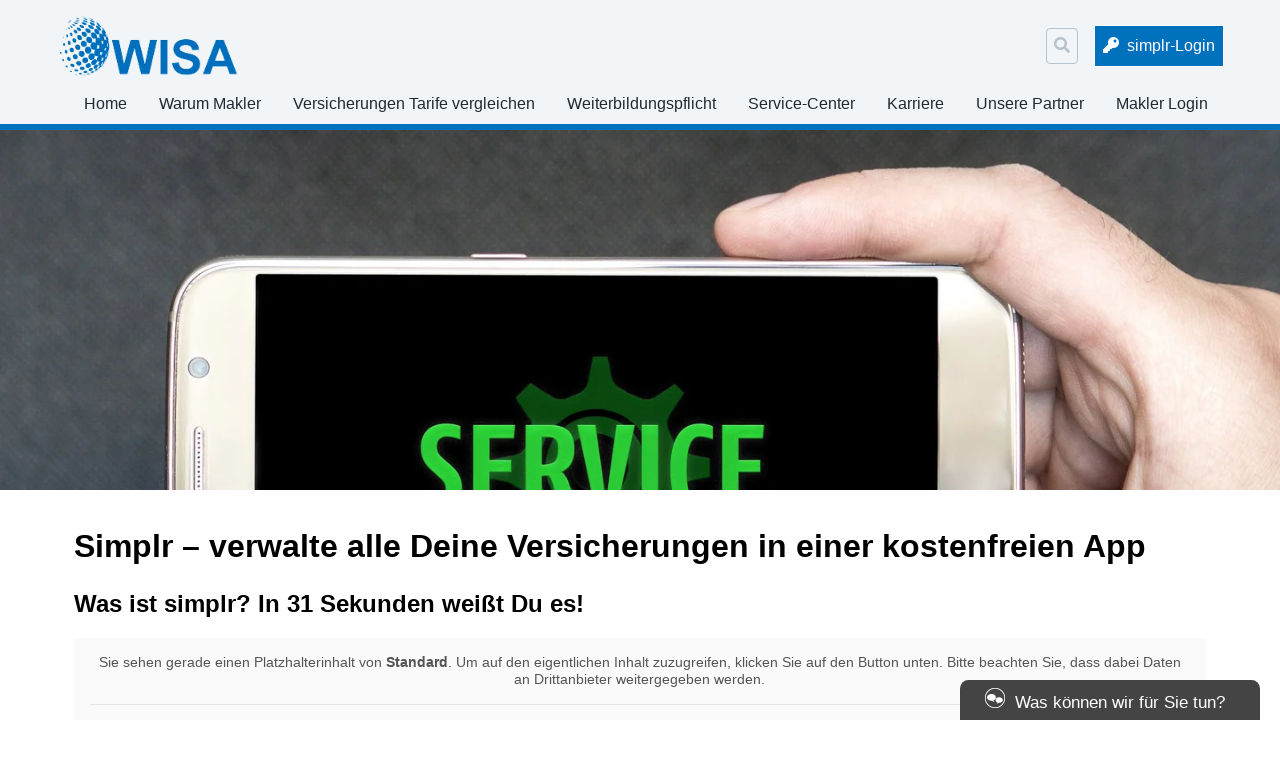

--- FILE ---
content_type: text/html; charset=UTF-8
request_url: https://www.wisadirekt.de/service-center/simplr-die-app/
body_size: 13290
content:
<!doctype html>
<html lang="de">
<head>
    <meta charset="UTF-8">
    <meta name="viewport" content="width=device-width, initial-scale=1.0">
    <meta http-equiv="X-UA-Compatible" content="ie=edge">

	<title>simplr &#8211; Die APP! &#8211; Wisadirekt UG &amp; Co. KG.</title>
<meta name='robots' content='max-image-preview:large' />
	<style>img:is([sizes="auto" i], [sizes^="auto," i]) { contain-intrinsic-size: 3000px 1500px }</style>
	<link rel='dns-prefetch' href='//www.wisadirekt.de' />
<link rel='dns-prefetch' href='//cdn.makleraccess.de' />
<link rel="alternate" type="application/rss+xml" title="Wisadirekt UG &amp; Co. KG. &raquo; Feed" href="https://www.wisadirekt.de/feed/" />
<link rel="alternate" type="application/rss+xml" title="Wisadirekt UG &amp; Co. KG. &raquo; Kommentar-Feed" href="https://www.wisadirekt.de/comments/feed/" />
<link rel='stylesheet' id='atomic-blocks-fontawesome-css' href='https://cdn.makleraccess.de/wp-content/plugins/atomic-blocks/dist/assets/fontawesome/css/all.min.v1604044148.css' type='text/css' media='all' />
<link rel='stylesheet' id='wp-block-library-css' href='https://cdn.makleraccess.de/wp-includes/css/dist/block-library/style.min.v6-8-3.css' type='text/css' media='all' />
<style id='classic-theme-styles-inline-css' type='text/css'>
/*! This file is auto-generated */
.wp-block-button__link{color:#fff;background-color:#32373c;border-radius:9999px;box-shadow:none;text-decoration:none;padding:calc(.667em + 2px) calc(1.333em + 2px);font-size:1.125em}.wp-block-file__button{background:#32373c;color:#fff;text-decoration:none}
</style>
<style id='safe-svg-svg-icon-style-inline-css' type='text/css'>
.safe-svg-cover{text-align:center}.safe-svg-cover .safe-svg-inside{display:inline-block;max-width:100%}.safe-svg-cover svg{height:100%;max-height:100%;max-width:100%;width:100%}

</style>
<link rel='stylesheet' id='atomic-blocks-style-css-css' href='https://cdn.makleraccess.de/wp-content/plugins/atomic-blocks/dist/blocks.style.build.v1604044148.css' type='text/css' media='all' />
<link rel='stylesheet' id='fontawesome-free-css' href='https://cdn.makleraccess.de/wp-content/plugins/getwid/vendors/fontawesome-free/css/all.min.v5-5-0.css' type='text/css' media='all' />
<link rel='stylesheet' id='slick-css' href='https://cdn.makleraccess.de/wp-content/plugins/mhp-blocks/libs/slick/slick.v1-8-1.css' type='text/css' media='all' />
<link rel='stylesheet' id='slick-theme-css' href='https://cdn.makleraccess.de/wp-content/plugins/mhp-blocks/libs/slick/slick-theme.v1-8-1.css' type='text/css' media='all' />
<link rel='stylesheet' id='mp-fancybox-css' href='https://cdn.makleraccess.de/wp-content/plugins/getwid/vendors/mp-fancybox/jquery.fancybox.min.v3-5-7-mp-1.css' type='text/css' media='all' />
<link rel='stylesheet' id='getwid-blocks-css' href='https://cdn.makleraccess.de/wp-content/plugins/getwid/assets/css/blocks.style.v2-1-1.css' type='text/css' media='all' />
<style id='global-styles-inline-css' type='text/css'>
:root{--wp--preset--aspect-ratio--square: 1;--wp--preset--aspect-ratio--4-3: 4/3;--wp--preset--aspect-ratio--3-4: 3/4;--wp--preset--aspect-ratio--3-2: 3/2;--wp--preset--aspect-ratio--2-3: 2/3;--wp--preset--aspect-ratio--16-9: 16/9;--wp--preset--aspect-ratio--9-16: 9/16;--wp--preset--color--black: #000000;--wp--preset--color--cyan-bluish-gray: #abb8c3;--wp--preset--color--white: #ffffff;--wp--preset--color--pale-pink: #f78da7;--wp--preset--color--vivid-red: #cf2e2e;--wp--preset--color--luminous-vivid-orange: #ff6900;--wp--preset--color--luminous-vivid-amber: #fcb900;--wp--preset--color--light-green-cyan: #7bdcb5;--wp--preset--color--vivid-green-cyan: #00d084;--wp--preset--color--pale-cyan-blue: #8ed1fc;--wp--preset--color--vivid-cyan-blue: #0693e3;--wp--preset--color--vivid-purple: #9b51e0;--wp--preset--gradient--vivid-cyan-blue-to-vivid-purple: linear-gradient(135deg,rgba(6,147,227,1) 0%,rgb(155,81,224) 100%);--wp--preset--gradient--light-green-cyan-to-vivid-green-cyan: linear-gradient(135deg,rgb(122,220,180) 0%,rgb(0,208,130) 100%);--wp--preset--gradient--luminous-vivid-amber-to-luminous-vivid-orange: linear-gradient(135deg,rgba(252,185,0,1) 0%,rgba(255,105,0,1) 100%);--wp--preset--gradient--luminous-vivid-orange-to-vivid-red: linear-gradient(135deg,rgba(255,105,0,1) 0%,rgb(207,46,46) 100%);--wp--preset--gradient--very-light-gray-to-cyan-bluish-gray: linear-gradient(135deg,rgb(238,238,238) 0%,rgb(169,184,195) 100%);--wp--preset--gradient--cool-to-warm-spectrum: linear-gradient(135deg,rgb(74,234,220) 0%,rgb(151,120,209) 20%,rgb(207,42,186) 40%,rgb(238,44,130) 60%,rgb(251,105,98) 80%,rgb(254,248,76) 100%);--wp--preset--gradient--blush-light-purple: linear-gradient(135deg,rgb(255,206,236) 0%,rgb(152,150,240) 100%);--wp--preset--gradient--blush-bordeaux: linear-gradient(135deg,rgb(254,205,165) 0%,rgb(254,45,45) 50%,rgb(107,0,62) 100%);--wp--preset--gradient--luminous-dusk: linear-gradient(135deg,rgb(255,203,112) 0%,rgb(199,81,192) 50%,rgb(65,88,208) 100%);--wp--preset--gradient--pale-ocean: linear-gradient(135deg,rgb(255,245,203) 0%,rgb(182,227,212) 50%,rgb(51,167,181) 100%);--wp--preset--gradient--electric-grass: linear-gradient(135deg,rgb(202,248,128) 0%,rgb(113,206,126) 100%);--wp--preset--gradient--midnight: linear-gradient(135deg,rgb(2,3,129) 0%,rgb(40,116,252) 100%);--wp--preset--font-size--small: 13px;--wp--preset--font-size--medium: 20px;--wp--preset--font-size--large: 36px;--wp--preset--font-size--x-large: 42px;--wp--preset--spacing--20: 0.44rem;--wp--preset--spacing--30: 0.67rem;--wp--preset--spacing--40: 1rem;--wp--preset--spacing--50: 1.5rem;--wp--preset--spacing--60: 2.25rem;--wp--preset--spacing--70: 3.38rem;--wp--preset--spacing--80: 5.06rem;--wp--preset--shadow--natural: 6px 6px 9px rgba(0, 0, 0, 0.2);--wp--preset--shadow--deep: 12px 12px 50px rgba(0, 0, 0, 0.4);--wp--preset--shadow--sharp: 6px 6px 0px rgba(0, 0, 0, 0.2);--wp--preset--shadow--outlined: 6px 6px 0px -3px rgba(255, 255, 255, 1), 6px 6px rgba(0, 0, 0, 1);--wp--preset--shadow--crisp: 6px 6px 0px rgba(0, 0, 0, 1);}:where(.is-layout-flex){gap: 0.5em;}:where(.is-layout-grid){gap: 0.5em;}body .is-layout-flex{display: flex;}.is-layout-flex{flex-wrap: wrap;align-items: center;}.is-layout-flex > :is(*, div){margin: 0;}body .is-layout-grid{display: grid;}.is-layout-grid > :is(*, div){margin: 0;}:where(.wp-block-post-template.is-layout-flex){gap: 1.25em;}:where(.wp-block-post-template.is-layout-grid){gap: 1.25em;}.has-black-color{color: var(--wp--preset--color--black) !important;}.has-cyan-bluish-gray-color{color: var(--wp--preset--color--cyan-bluish-gray) !important;}.has-white-color{color: var(--wp--preset--color--white) !important;}.has-pale-pink-color{color: var(--wp--preset--color--pale-pink) !important;}.has-vivid-red-color{color: var(--wp--preset--color--vivid-red) !important;}.has-luminous-vivid-orange-color{color: var(--wp--preset--color--luminous-vivid-orange) !important;}.has-luminous-vivid-amber-color{color: var(--wp--preset--color--luminous-vivid-amber) !important;}.has-light-green-cyan-color{color: var(--wp--preset--color--light-green-cyan) !important;}.has-vivid-green-cyan-color{color: var(--wp--preset--color--vivid-green-cyan) !important;}.has-pale-cyan-blue-color{color: var(--wp--preset--color--pale-cyan-blue) !important;}.has-vivid-cyan-blue-color{color: var(--wp--preset--color--vivid-cyan-blue) !important;}.has-vivid-purple-color{color: var(--wp--preset--color--vivid-purple) !important;}.has-black-background-color{background-color: var(--wp--preset--color--black) !important;}.has-cyan-bluish-gray-background-color{background-color: var(--wp--preset--color--cyan-bluish-gray) !important;}.has-white-background-color{background-color: var(--wp--preset--color--white) !important;}.has-pale-pink-background-color{background-color: var(--wp--preset--color--pale-pink) !important;}.has-vivid-red-background-color{background-color: var(--wp--preset--color--vivid-red) !important;}.has-luminous-vivid-orange-background-color{background-color: var(--wp--preset--color--luminous-vivid-orange) !important;}.has-luminous-vivid-amber-background-color{background-color: var(--wp--preset--color--luminous-vivid-amber) !important;}.has-light-green-cyan-background-color{background-color: var(--wp--preset--color--light-green-cyan) !important;}.has-vivid-green-cyan-background-color{background-color: var(--wp--preset--color--vivid-green-cyan) !important;}.has-pale-cyan-blue-background-color{background-color: var(--wp--preset--color--pale-cyan-blue) !important;}.has-vivid-cyan-blue-background-color{background-color: var(--wp--preset--color--vivid-cyan-blue) !important;}.has-vivid-purple-background-color{background-color: var(--wp--preset--color--vivid-purple) !important;}.has-black-border-color{border-color: var(--wp--preset--color--black) !important;}.has-cyan-bluish-gray-border-color{border-color: var(--wp--preset--color--cyan-bluish-gray) !important;}.has-white-border-color{border-color: var(--wp--preset--color--white) !important;}.has-pale-pink-border-color{border-color: var(--wp--preset--color--pale-pink) !important;}.has-vivid-red-border-color{border-color: var(--wp--preset--color--vivid-red) !important;}.has-luminous-vivid-orange-border-color{border-color: var(--wp--preset--color--luminous-vivid-orange) !important;}.has-luminous-vivid-amber-border-color{border-color: var(--wp--preset--color--luminous-vivid-amber) !important;}.has-light-green-cyan-border-color{border-color: var(--wp--preset--color--light-green-cyan) !important;}.has-vivid-green-cyan-border-color{border-color: var(--wp--preset--color--vivid-green-cyan) !important;}.has-pale-cyan-blue-border-color{border-color: var(--wp--preset--color--pale-cyan-blue) !important;}.has-vivid-cyan-blue-border-color{border-color: var(--wp--preset--color--vivid-cyan-blue) !important;}.has-vivid-purple-border-color{border-color: var(--wp--preset--color--vivid-purple) !important;}.has-vivid-cyan-blue-to-vivid-purple-gradient-background{background: var(--wp--preset--gradient--vivid-cyan-blue-to-vivid-purple) !important;}.has-light-green-cyan-to-vivid-green-cyan-gradient-background{background: var(--wp--preset--gradient--light-green-cyan-to-vivid-green-cyan) !important;}.has-luminous-vivid-amber-to-luminous-vivid-orange-gradient-background{background: var(--wp--preset--gradient--luminous-vivid-amber-to-luminous-vivid-orange) !important;}.has-luminous-vivid-orange-to-vivid-red-gradient-background{background: var(--wp--preset--gradient--luminous-vivid-orange-to-vivid-red) !important;}.has-very-light-gray-to-cyan-bluish-gray-gradient-background{background: var(--wp--preset--gradient--very-light-gray-to-cyan-bluish-gray) !important;}.has-cool-to-warm-spectrum-gradient-background{background: var(--wp--preset--gradient--cool-to-warm-spectrum) !important;}.has-blush-light-purple-gradient-background{background: var(--wp--preset--gradient--blush-light-purple) !important;}.has-blush-bordeaux-gradient-background{background: var(--wp--preset--gradient--blush-bordeaux) !important;}.has-luminous-dusk-gradient-background{background: var(--wp--preset--gradient--luminous-dusk) !important;}.has-pale-ocean-gradient-background{background: var(--wp--preset--gradient--pale-ocean) !important;}.has-electric-grass-gradient-background{background: var(--wp--preset--gradient--electric-grass) !important;}.has-midnight-gradient-background{background: var(--wp--preset--gradient--midnight) !important;}.has-small-font-size{font-size: var(--wp--preset--font-size--small) !important;}.has-medium-font-size{font-size: var(--wp--preset--font-size--medium) !important;}.has-large-font-size{font-size: var(--wp--preset--font-size--large) !important;}.has-x-large-font-size{font-size: var(--wp--preset--font-size--x-large) !important;}
:where(.wp-block-post-template.is-layout-flex){gap: 1.25em;}:where(.wp-block-post-template.is-layout-grid){gap: 1.25em;}
</style>
<link rel='stylesheet' id='contact-form-7-css' href='https://cdn.makleraccess.de/wp-content/plugins/contact-form-7/includes/css/styles.v6-0-6.css' type='text/css' media='all' />
<link rel='stylesheet' id='ma-chat-css' href='https://cdn.makleraccess.de/wp-content/plugins/makleraccess/assets/css/chat.v4-15-1.css' type='text/css' media='all' />
<link rel='stylesheet' id='mhp-blocks-extend--frontend-css' href='https://cdn.makleraccess.de/wp-content/plugins/mhp-blocks/dist/extend/frontend.v6-8-3.css' type='text/css' media='all' />
<link integrity="sha384-S2UhLfwTPAGbGqtr4v5XsUBzvLTjqgpVWUqX4pEY84DoSvwE89zgr3y6aFD/nbui" crossorigin="anonymous" rel='stylesheet' id='fontawesome-5-css' href='https://cdn.makleraccess.de/fontawesome-free-5.0.13/css/fontawesome-all.min.css?ver=6.8.3' type='text/css' media='all' />
<link rel='stylesheet' id='mhp-theme-1-css' href='https://cdn.makleraccess.de/wp-content/themes/makleraccess-themes/mhp-theme-1/style.v2018-05-25.css' type='text/css' media='all' />
<link rel='stylesheet' id='borlabs-cookie-custom-css' href='https://cdn.makleraccess.de/wp-content/cache/borlabs-cookie/148/borlabs-cookie-148-de.css?ver=3.0.1-152' type='text/css' media='all' />
<script type="text/javascript" src="https://cdn.makleraccess.de/wp-includes/js/jquery/jquery.min.v3-7-1.js" id="jquery-core-js"></script>
<script type="text/javascript" src="https://cdn.makleraccess.de/wp-includes/js/jquery/jquery-migrate.min.v3-4-1.js" id="jquery-migrate-js"></script>
<script type="text/javascript" id="omgf-frontend-js-extra">
/* <![CDATA[ */
var omgf_frontend_i18n = {"info_box_alert_text":"Google Fonts were found on this page. Click here for more information.","info_box_notice_text":"There are potential issues in your configuration that require your attention.","info_box_admin_url":"https:\/\/www.wisadirekt.de\/wp-admin\/options-general.php?page=optimize-webfonts","ajax_url":"https:\/\/www.wisadirekt.de\/wp-admin\/admin-ajax.php","nonce":"6532f5a7b4"};
/* ]]> */
</script>
<script type="text/javascript" src="https://cdn.makleraccess.de/wp-content/plugins/host-webfonts-local/assets/js/omgf-frontend.min.v1748590358.js" id="omgf-frontend-js" defer="defer" data-wp-strategy="defer"></script>
<script data-no-optimize="1" data-no-minify="1" data-cfasync="false" type="text/javascript" src="https://cdn.makleraccess.de/wp-content/cache/borlabs-cookie/148/borlabs-cookie-config-de.json.js?ver=3.0.1-7" id="borlabs-cookie-config-js"></script>
<meta name="generator" content="WordPress 6.8.3" />
<link rel="canonical" href="https://www.wisadirekt.de/service-center/simplr-die-app/" />
<link rel='shortlink' href='https://www.wisadirekt.de/?p=258' />
<link rel="alternate" title="oEmbed (JSON)" type="application/json+oembed" href="https://www.wisadirekt.de/wp-json/oembed/1.0/embed?url=https%3A%2F%2Fwww.wisadirekt.de%2Fservice-center%2Fsimplr-die-app%2F" />
<link rel="alternate" title="oEmbed (XML)" type="text/xml+oembed" href="https://www.wisadirekt.de/wp-json/oembed/1.0/embed?url=https%3A%2F%2Fwww.wisadirekt.de%2Fservice-center%2Fsimplr-die-app%2F&#038;format=xml" />
<meta name="description" content="Vergleichen - Beratung - Sparen mit Wisadirekt - Ihrem Versicherungsmakler in Köln | Tel.: 0221 292959-90 | E-Mail: info@wisadirekt.de"><meta name="keywords" content="Wisadirekt UG &amp; Co. KG. Versicherungen Vorsorge Günstige Köln Bodden Sparen Tarifvergleich Beratung Vermieterschutzbrief KFZ Gewerbe Privat"><meta property="og:title" content="simplr &#8211; Die APP! &#8211; Wisadirekt UG &amp; Co. KG."><meta property="og:url" content="https://www.wisadirekt.de/service-center/simplr-die-app/"><meta property="og:locale" content="de_DE"><meta property="og:site_name" content="Wisadirekt UG &amp; Co. KG."><meta property="og:image" content="https://cdn.makleraccess.de/wp-content/uploads/sites/148/2016/02/service-center.jpg"><meta property="og:image" content="https://cdn.makleraccess.de/wp-content/uploads/sites/148/2018/03/logo.png"><meta property="og:type" content="website"><link rel="apple-touch-icon" sizes="57x57" href="/wp-content/uploads/sites/148/favicons/apple-touch-icon-57x57.png?v=rMM2yaEP2o">
<link rel="apple-touch-icon" sizes="60x60" href="/wp-content/uploads/sites/148/favicons/apple-touch-icon-60x60.png?v=rMM2yaEP2o">
<link rel="apple-touch-icon" sizes="72x72" href="/wp-content/uploads/sites/148/favicons/apple-touch-icon-72x72.png?v=rMM2yaEP2o">
<link rel="apple-touch-icon" sizes="76x76" href="/wp-content/uploads/sites/148/favicons/apple-touch-icon-76x76.png?v=rMM2yaEP2o">
<link rel="apple-touch-icon" sizes="114x114" href="/wp-content/uploads/sites/148/favicons/apple-touch-icon-114x114.png?v=rMM2yaEP2o">
<link rel="apple-touch-icon" sizes="120x120" href="/wp-content/uploads/sites/148/favicons/apple-touch-icon-120x120.png?v=rMM2yaEP2o">
<link rel="apple-touch-icon" sizes="144x144" href="/wp-content/uploads/sites/148/favicons/apple-touch-icon-144x144.png?v=rMM2yaEP2o">
<link rel="apple-touch-icon" sizes="152x152" href="/wp-content/uploads/sites/148/favicons/apple-touch-icon-152x152.png?v=rMM2yaEP2o">
<link rel="apple-touch-icon" sizes="180x180" href="/wp-content/uploads/sites/148/favicons/apple-touch-icon-180x180.png?v=rMM2yaEP2o">
<link rel="icon" type="image/png" href="/wp-content/uploads/sites/148/favicons/favicon-32x32.png?v=rMM2yaEP2o" sizes="32x32">
<link rel="icon" type="image/png" href="/wp-content/uploads/sites/148/favicons/favicon-194x194.png?v=rMM2yaEP2o" sizes="194x194">
<link rel="icon" type="image/png" href="/wp-content/uploads/sites/148/favicons/favicon-96x96.png?v=rMM2yaEP2o" sizes="96x96">
<link rel="icon" type="image/png" href="/wp-content/uploads/sites/148/favicons/android-chrome-192x192.png?v=rMM2yaEP2o" sizes="192x192">
<link rel="icon" type="image/png" href="/wp-content/uploads/sites/148/favicons/favicon-16x16.png?v=rMM2yaEP2o" sizes="16x16">
<link rel="manifest" href="/wp-content/uploads/sites/148/favicons/manifest.json?v=rMM2yaEP2o">
<link rel="shortcut icon" href="/wp-content/uploads/sites/148/favicons/favicon.ico?v=rMM2yaEP2o">
<meta name="msapplication-TileColor" content="#ffffff">
<meta name="msapplication-TileImage" content="/wp-content/uploads/sites/148/favicons/mstile-144x144.png?v=rMM2yaEP2o">
<meta name="msapplication-config" content="/wp-content/uploads/sites/148/favicons/browserconfig.xml?v=rMM2yaEP2o"><style type="text/css">.video-container iframe,.video-container object,.video-container embed{max-width:100%;width:100%;aspect-ratio:16/9;display:blocK}</style><style type="text/css">:root{--mhp-customize-color-bg:#0071bc;--mhp-customize-color-text:#ffffff;--mhp-customize-color-contrast:#0071bc;}.btn, input[type="button"], input[type="reset"], input[type="submit"], button, .site-last-posts__link-bar{background-color:#0071bc}a, .btn:hover, .btn:focus, input[type="button"]:hover, input[type="reset"]:hover, input[type="submit"]:hover, button:hover, input[type="button"]:focus, input[type="reset"]:focus, input[type="submit"]:focus, button:focus, .site-loop-sidebar .post-categories a:hover, .site-loop-sidebar .post-categories a:focus, .site-last-posts__link-bar:hover, .site-last-posts__link-bar:focus, .site-footer .btn:hover, .site-footer .btn:focus{color:#0071bc}.btn, input[type="button"], input[type="reset"], input[type="submit"], button, .site-last-posts__link-bar{color:#ffffff}.btn:hover, .btn:focus, input[type="button"]:hover, input[type="reset"]:hover, input[type="submit"]:hover, button:hover, input[type="button"]:focus, input[type="reset"]:focus, input[type="submit"]:focus, button:focus, .site-last-posts__link-bar:hover, .site-last-posts__link-bar:focus{background-color:#ffffff}.site-colorband{background-color:#0071bc}a:hover, a:focus, .entry-meta, .site-loop-sidebar .post-categories a{color:#0071bc}</style><style type="text/css" id="ma-customized-font">body{font-family:Helvetica, Arial, sans-serif}</style><script type="application/ld+json">{"@context":"http:\/\/schema.org","@type":"Organization","url":"https:\/\/www.wisadirekt.de","name":"Wisadirekt","address":{"@type":"PostalAddress","addressLocality":"K\u00f6ln","postalCode":"51107","streetAddress":"Veilchenweg 1"},"telephone":"0221-292959-90","faxNumber":"0221-292959-99","email":"info@wisadirekt.de","logo":"https:\/\/cdn.makleraccess.de\/wp-content\/uploads\/sites\/148\/2018\/03\/logo.png","sameAs":["",""]}</script><script type="application/ld+json">{"@context":"http:\/\/schema.org","@type":"WebSite","url":"https:\/\/www.wisadirekt.de","potentialAction":{"@type":"SearchAction","target":"https:\/\/www.wisadirekt.de\/?s={search_term_string}","query-input":"required name=search_term_string"}}</script><script type="application/ld+json">{"@context":"http:\/\/schema.org","@type":"BreadcrumbList","itemListElement":[{"@type":"ListItem","position":1,"item":{"@id":"https:\/\/www.wisadirekt.de\/service-center\/","name":"Service-Center"}},{"@type":"ListItem","position":2,"item":{"@id":"https:\/\/www.wisadirekt.de\/service-center\/simplr-die-app\/","name":"simplr &#8211; Die APP!"}}]}</script><meta name="generator" content="performant-translations 1.2.0">
<style id="sccss">.widgetBoxes .widget_ma_kontaktbox_widget a {
  width: auto;
  border: none;
  display: inline;
}
.widgetBoxes .widget-index-3 a {
  width: auto;
  border: none;
  display: inline;
}
.widgetBoxes .ma_multibox_widget-9 a {
  width: auto;
  border: none;
}

.widgetBoxes .ma_multibox_widget-13 a {
  border: none;
}

.hover-info {
    color: #fff;
    background-color: #0071BC;
    font-size: 9px;
    text-align: center;
    font-weight: bold;
    width: 15px;
    height: 15px;
    line-height: 15px;
    display: block;
    border-radius: 10px;
  	margin-left: 208px;
}

.hover-info-box {
  display: none;
  position: absolute;
  z-index: 100;
  background-color: #0071BC;
  color: #fff;
  padding: 10px;
}

.hover-info:hover + .hover-info-box,
.hover-info-box:hover {
  display: block;
}

.ma_multibox_widget-9 {
  overflow: visible !important;
}

/* Fügen Sie hier Ihr eigenes CSS ein */
/* body.home .makleraccess-slider, body.home .site-image {
    height: calc(100vh - 30rem) !important;
    max-height: 800px;
  	min-height: 200px;
}
*/
body.home .makleraccess-slider, body.home .site-image {
    height: unset;
    max-height: 320px;
    object-position: top!important;
}
body.home .site-image>img {
    object-position: top!important;
}
Element {
  width: 100%;
  height: 100%;
}
.lg\:w-4\/5 {
    width: 97%;
}
.alignnone {
    margin-top: 2px!important;;
    margin-top: .5rem;
    margin-right: 2px!important;
    margin-right: 1rem;
    margin-bottom: 2px!important;
    margin-bottom: 1rem;
}

.headerBannerSlider {
  	height: 400px;
  	padding-top: 30px;
  	box-shadow: 0px 0px 0px;
}
.page-id-1305 .btn{
min-width: 25vh;
}
.site-logo img {
    display: block;
    max-width: 400px;
    max-height: 60px;
    width: auto;
    height: auto;
}

.h-3 {
    height: 12px;
    height: .35rem;
}</style><style id="sccss">.widgetBoxes .widget_ma_kontaktbox_widget a {
  width: auto;
  border: none;
  display: inline;
}
.widgetBoxes .widget-index-3 a {
  width: auto;
  border: none;
  display: inline;
}
.widgetBoxes .ma_multibox_widget-9 a {
  width: auto;
  border: none;
}

.widgetBoxes .ma_multibox_widget-13 a {
  border: none;
}

.hover-info {
    color: #fff;
    background-color: #0071BC;
    font-size: 9px;
    text-align: center;
    font-weight: bold;
    width: 15px;
    height: 15px;
    line-height: 15px;
    display: block;
    border-radius: 10px;
  	margin-left: 208px;
}

.hover-info-box {
  display: none;
  position: absolute;
  z-index: 100;
  background-color: #0071BC;
  color: #fff;
  padding: 10px;
}

.hover-info:hover + .hover-info-box,
.hover-info-box:hover {
  display: block;
}

.ma_multibox_widget-9 {
  overflow: visible !important;
}

/* Fügen Sie hier Ihr eigenes CSS ein */
/* body.home .makleraccess-slider, body.home .site-image {
    height: calc(100vh - 30rem) !important;
    max-height: 800px;
  	min-height: 200px;
}
*/
body.home .makleraccess-slider, body.home .site-image {
    height: unset;
    max-height: 320px;
    object-position: top!important;
}
body.home .site-image>img {
    object-position: top!important;
}
Element {
  width: 100%;
  height: 100%;
}
.lg\:w-4\/5 {
    width: 97%;
}
.alignnone {
    margin-top: 2px!important;;
    margin-top: .5rem;
    margin-right: 2px!important;
    margin-right: 1rem;
    margin-bottom: 2px!important;
    margin-bottom: 1rem;
}

.headerBannerSlider {
  	height: 400px;
  	padding-top: 30px;
  	box-shadow: 0px 0px 0px;
}
.page-id-1305 .btn{
min-width: 25vh;
}
.site-logo img {
    display: block;
    max-width: 400px;
    max-height: 60px;
    width: auto;
    height: auto;
}

.h-3 {
    height: 12px;
    height: .35rem;
}</style></head>
<body class="wp-singular page-template-default page page-id-258 page-child parent-pageid-167 wp-custom-logo wp-embed-responsive wp-theme-makleraccess-themesmhp-theme-1">

<header class="site-header bg-grey-lighter">
    <div class="site-branding container mx-auto px-4 pt-4 pb-2">
        <div class="flex flex-wrap lg:flex-no-wrap -mx-4">
            <div class="site-logo px-4 mr-auto">
				<a href="https://www.wisadirekt.de/" class="custom-logo-link" rel="home"><img width="237" height="75" src="https://cdn.makleraccess.de/wp-content/uploads/sites/148/2018/03/logo.png" class="custom-logo" alt="Wisadirekt UG &amp; Co. KG." decoding="async" /></a>            </div>
            <div class="self-center px-4 lg:px-0">
				<form role="search" method="get" class="search-form" action="https://www.wisadirekt.de/">
    <label class="search-label">
        <span class="screen-reader-text">Suche nach:</span>
        <input type="search" class="search-field appearance-nonce bg-transparent border p-2" name="s" role="searchbox"
                              value="" required/>
        <i class="search-icon fas fa-search"></i>
    </label>
</form>            </div>
            <div class="px-4 self-center">
				<a class="button btn kundenlogin" target="_blank" rel="nofollow noopener noreferrer" href="https://login.simplr.de/">simplr-Login</a><style type="text/css">.btn.kundenlogin{border-left:none;display:inline-block;padding:0.5em;vertical-align:middle;margin-left:1em}.btn.kundenlogin:before{display:none}</style>            </div>
        </div>
    </div>
    <nav class="site-nav container mx-auto px-4 pb-4 lg:pb-0">
        <button class="site-nav-toggle block lg:hidden w-full">Menü</button>
		<div class="menu hidden lg:block"><ul><li class="page_item page-item-46 page_item_has_children"><a href="https://www.wisadirekt.de/">Home</a><ul class='children'><li class="page_item page-item-640"><a href="https://www.wisadirekt.de/home/wir-ueber-uns/">Wir über uns</a></li><li class="page_item page-item-827"><a href="https://www.wisadirekt.de/home/ihre-ansprechpartner/">Ihre Ansprechpartner</a></li><li class="page_item page-item-259"><a href="https://www.wisadirekt.de/home/online-schulung/">Online-Schulung</a></li><li class="page_item page-item-165"><a href="https://www.wisadirekt.de/home/aktuelles/">Aktuelles</a></li><li class="page_item page-item-48"><a href="https://www.wisadirekt.de/home/anfahrt/">Anfahrt</a></li><li class="page_item page-item-59 page_item_has_children"><a href="https://www.wisadirekt.de/home/kontakt/">Kontakt</a><ul class='children'><li class="page_item page-item-61"><a href="https://www.wisadirekt.de/home/kontakt/anbieterkennung/">Anbieterkennung</a></li><li class="page_item page-item-63"><a href="https://www.wisadirekt.de/home/kontakt/datenschutz/">Datenschutz</a></li><li class="page_item page-item-65"><a href="https://www.wisadirekt.de/home/kontakt/impressum/">Impressum</a></li></ul></li></ul></li><li class="page_item page-item-263 page_item_has_children"><a href="https://www.wisadirekt.de/warum-makler/">Warum Makler</a><ul class='children'><li class="page_item page-item-264"><a href="https://www.wisadirekt.de/warum-makler/versicherungen-wann-welche/">Wann welche Versicherungen?</a></li><li class="page_item page-item-265"><a href="https://www.wisadirekt.de/warum-makler/wie-arbeiten-wir/">Wie arbeiten wir</a></li><li class="page_item page-item-267"><a href="https://www.wisadirekt.de/warum-makler/die-analyse/">Die Analyse</a></li><li class="page_item page-item-266"><a href="https://www.wisadirekt.de/warum-makler/der-vorher-nacher-vergleich/">Der vorher- nacher Vergleich</a></li></ul></li><li class="page_item page-item-1305 page_item_has_children"><a href="https://www.wisadirekt.de/versicherungen-tarife-vergleichen/">Versicherungen Tarife vergleichen</a><ul class='children'><li class="page_item page-item-581 page_item_has_children"><a href="https://www.wisadirekt.de/versicherungen-tarife-vergleichen/private-haftpflichtrisiken/">Private Haftpflichtrisiken</a><ul class='children'><li class="page_item page-item-153"><a href="https://www.wisadirekt.de/versicherungen-tarife-vergleichen/private-haftpflichtrisiken/privathaftpflicht/">Privathaftpflicht</a></li><li class="page_item page-item-141"><a href="https://www.wisadirekt.de/versicherungen-tarife-vergleichen/private-haftpflichtrisiken/hundehaftpflicht/">Hundehaftpflicht</a></li><li class="page_item page-item-147"><a href="https://www.wisadirekt.de/versicherungen-tarife-vergleichen/private-haftpflichtrisiken/pferdehalterhaftpflicht/">Pferdehalterhaftpflicht</a></li><li class="page_item page-item-127"><a href="https://www.wisadirekt.de/versicherungen-tarife-vergleichen/private-haftpflichtrisiken/bauherrenhaftpflicht/">Bauherrenhaftpflicht</a></li><li class="page_item page-item-137"><a href="https://www.wisadirekt.de/versicherungen-tarife-vergleichen/private-haftpflichtrisiken/haus-grundstueckshaftpflicht/">Haus- &#038; Grundstückshaftpflicht</a></li><li class="page_item page-item-133"><a href="https://www.wisadirekt.de/versicherungen-tarife-vergleichen/private-haftpflichtrisiken/gewaesserschadenhaftpflicht/">Gewässerschadenhaftpflicht</a></li><li class="page_item page-item-82"><a href="https://www.wisadirekt.de/versicherungen-tarife-vergleichen/private-haftpflichtrisiken/veranstaltungshaftpflicht/">Veranstaltungshaftpflicht</a></li><li class="page_item page-item-131"><a href="https://www.wisadirekt.de/versicherungen-tarife-vergleichen/private-haftpflichtrisiken/bootsversicherung/">Bootsversicherung</a></li></ul></li><li class="page_item page-item-583 page_item_has_children"><a href="https://www.wisadirekt.de/versicherungen-tarife-vergleichen/kfz-versicherungen-privat/">KFZ-Versicherungen (Privat)</a><ul class='children'><li class="page_item page-item-151"><a href="https://www.wisadirekt.de/versicherungen-tarife-vergleichen/kfz-versicherungen-privat/pkw-nur-private-nutzung/">PKW (nur private Nutzung)</a></li><li class="page_item page-item-145"><a href="https://www.wisadirekt.de/versicherungen-tarife-vergleichen/kfz-versicherungen-privat/motorrad/">Motorrad</a></li><li class="page_item page-item-1331"><a href="https://www.wisadirekt.de/versicherungen-tarife-vergleichen/kfz-versicherungen-privat/anhaengerversicherung/">Anhängerversicherung</a></li><li class="page_item page-item-161"><a href="https://www.wisadirekt.de/versicherungen-tarife-vergleichen/kfz-versicherungen-privat/wohnmobilversicherung/">Wohnmobilversicherung</a></li><li class="page_item page-item-163"><a href="https://www.wisadirekt.de/versicherungen-tarife-vergleichen/kfz-versicherungen-privat/wohnwagenversicherung/">Wohnwagenversicherung</a></li></ul></li><li class="page_item page-item-123 page_item_has_children"><a href="https://www.wisadirekt.de/versicherungen-tarife-vergleichen/privat-sachversicherungen/">Privat-Sachversicherungen</a><ul class='children'><li class="page_item page-item-139"><a href="https://www.wisadirekt.de/versicherungen-tarife-vergleichen/privat-sachversicherungen/hausrat/">Hausrat</a></li><li class="page_item page-item-135"><a href="https://www.wisadirekt.de/versicherungen-tarife-vergleichen/privat-sachversicherungen/glasbruch/">Glasbruch</a></li><li class="page_item page-item-157"><a href="https://www.wisadirekt.de/versicherungen-tarife-vergleichen/privat-sachversicherungen/unfallversicherung/">Unfallversicherung</a></li><li class="page_item page-item-155"><a href="https://www.wisadirekt.de/versicherungen-tarife-vergleichen/privat-sachversicherungen/rechtsschutz/">Rechtsschutz</a></li><li class="page_item page-item-111"><a href="https://www.wisadirekt.de/versicherungen-tarife-vergleichen/privat-sachversicherungen/reiseversicherung/">Reiseversicherung</a></li><li class="page_item page-item-129"><a href="https://www.wisadirekt.de/versicherungen-tarife-vergleichen/privat-sachversicherungen/bauleistungsversicherung/">Bauleistungsversicherung</a></li><li class="page_item page-item-159"><a href="https://www.wisadirekt.de/versicherungen-tarife-vergleichen/privat-sachversicherungen/wohngebaeude/">Wohngebäude</a></li><li class="page_item page-item-149"><a href="https://www.wisadirekt.de/versicherungen-tarife-vergleichen/privat-sachversicherungen/photovoltaik/">Photovoltaik</a></li><li class="page_item page-item-143"><a href="https://www.wisadirekt.de/versicherungen-tarife-vergleichen/privat-sachversicherungen/tier-op-versicherung/">Tier-OP Versicherung</a></li></ul></li><li class="page_item page-item-956 page_item_has_children"><a href="https://www.wisadirekt.de/versicherungen-tarife-vergleichen/kfz-versicherung-gewerblich/">KFZ-Versicherung (Gewerblich)</a><ul class='children'><li class="page_item page-item-84"><a href="https://www.wisadirekt.de/versicherungen-tarife-vergleichen/kfz-versicherung-gewerblich/pkw-gewerbliche-nutzung/">PKW (gewerbliche Nutzung)</a></li><li class="page_item page-item-78"><a href="https://www.wisadirekt.de/versicherungen-tarife-vergleichen/kfz-versicherung-gewerblich/lkw-versicherung/">LKW-Versicherung</a></li><li class="page_item page-item-125"><a href="https://www.wisadirekt.de/versicherungen-tarife-vergleichen/kfz-versicherung-gewerblich/anhaengerversicherung/">Anhängerversicherung</a></li></ul></li><li class="page_item page-item-67 page_item_has_children"><a href="https://www.wisadirekt.de/versicherungen-tarife-vergleichen/gewerbe-versicherungen/">Gewerbe-Versicherungen</a><ul class='children'><li class="page_item page-item-70"><a href="https://www.wisadirekt.de/versicherungen-tarife-vergleichen/gewerbe-versicherungen/betriebshaftpflicht/">Betriebshaftpflicht</a></li><li class="page_item page-item-74"><a href="https://www.wisadirekt.de/versicherungen-tarife-vergleichen/gewerbe-versicherungen/inventarversicherung/">Inventarversicherung</a></li><li class="page_item page-item-72"><a href="https://www.wisadirekt.de/versicherungen-tarife-vergleichen/gewerbe-versicherungen/elektronik-pauschalversicherung/">Elektronik-Pauschalversicherung</a></li><li class="page_item page-item-80"><a href="https://www.wisadirekt.de/versicherungen-tarife-vergleichen/gewerbe-versicherungen/rechtsschutz-fuer-firmen/">Rechtsschutz für Firmen</a></li><li class="page_item page-item-76"><a href="https://www.wisadirekt.de/versicherungen-tarife-vergleichen/gewerbe-versicherungen/kautionsversicherung/">Kautionsversicherung</a></li></ul></li><li class="page_item page-item-86 page_item_has_children"><a href="https://www.wisadirekt.de/versicherungen-tarife-vergleichen/krankenversicherungen/">Krankenversicherungen</a><ul class='children'><li class="page_item page-item-1435"><a href="https://www.wisadirekt.de/versicherungen-tarife-vergleichen/krankenversicherungen/ambulante-zusatzversicherung/">Ambulante Zusatzversicherung</a></li><li class="page_item page-item-92"><a href="https://www.wisadirekt.de/versicherungen-tarife-vergleichen/krankenversicherungen/krankentagegeld/">Krankentagegeld</a></li><li class="page_item page-item-1179"><a href="https://www.wisadirekt.de/versicherungen-tarife-vergleichen/krankenversicherungen/stationaere-zusatzversicherung/">Stationäre Zusatzversicherung</a></li><li class="page_item page-item-98"><a href="https://www.wisadirekt.de/versicherungen-tarife-vergleichen/krankenversicherungen/private-krankenversicherung/">Private Krankenversicherung</a></li><li class="page_item page-item-90"><a href="https://www.wisadirekt.de/versicherungen-tarife-vergleichen/krankenversicherungen/dauer-reisekrankenversicherung/">Dauer-Reisekrankenversicherung</a></li><li class="page_item page-item-88"><a href="https://www.wisadirekt.de/versicherungen-tarife-vergleichen/krankenversicherungen/reisekranken-fuer-au-pairs-schueler-studenten-et-al/">Reisekranken für Au Pairs, Schüler, Studenten, et al.</a></li><li class="page_item page-item-1167"><a href="https://www.wisadirekt.de/versicherungen-tarife-vergleichen/krankenversicherungen/zahnzusatzversicherung/">Zahnzusatzversicherung</a></li></ul></li><li class="page_item page-item-103 page_item_has_children"><a href="https://www.wisadirekt.de/versicherungen-tarife-vergleichen/vorsorge-amp-kapital/">Vorsorge &amp; Kapital</a><ul class='children'><li class="page_item page-item-105"><a href="https://www.wisadirekt.de/versicherungen-tarife-vergleichen/vorsorge-amp-kapital/berufsunfaehigkeit/">Berufsunfähigkeit</a></li><li class="page_item page-item-109"><a href="https://www.wisadirekt.de/versicherungen-tarife-vergleichen/vorsorge-amp-kapital/grundfaehigkeitenversicherung/">Grundfähigkeitenversicherung</a></li><li class="page_item page-item-107"><a href="https://www.wisadirekt.de/versicherungen-tarife-vergleichen/vorsorge-amp-kapital/einkommensversicherung/">Einkommensversicherung</a></li><li class="page_item page-item-117"><a href="https://www.wisadirekt.de/versicherungen-tarife-vergleichen/vorsorge-amp-kapital/riester/">Riester</a></li><li class="page_item page-item-584 page_item_has_children"><a href="https://www.wisadirekt.de/versicherungen-tarife-vergleichen/vorsorge-amp-kapital/bausparen/">Bausparen</a><ul class='children'><li class="page_item page-item-577"><a href="https://www.wisadirekt.de/versicherungen-tarife-vergleichen/vorsorge-amp-kapital/bausparen/bausparen-rendite-sparer/">Bausparen Rendite Sparer</a></li><li class="page_item page-item-576"><a href="https://www.wisadirekt.de/versicherungen-tarife-vergleichen/vorsorge-amp-kapital/bausparen/bausparen-fuer-finanzierung/">Bausparen für Finanzierung</a></li></ul></li><li class="page_item page-item-113"><a href="https://www.wisadirekt.de/versicherungen-tarife-vergleichen/vorsorge-amp-kapital/rente/">Rente</a></li><li class="page_item page-item-121"><a href="https://www.wisadirekt.de/versicherungen-tarife-vergleichen/vorsorge-amp-kapital/rente-gegen-einmalzahlung/">Rente gegen Einmalzahlung</a></li><li class="page_item page-item-115"><a href="https://www.wisadirekt.de/versicherungen-tarife-vergleichen/vorsorge-amp-kapital/risikoleben/">Risikoleben</a></li><li class="page_item page-item-119"><a href="https://www.wisadirekt.de/versicherungen-tarife-vergleichen/vorsorge-amp-kapital/sterbegeld/">Sterbegeld</a></li><li class="page_item page-item-96"><a href="https://www.wisadirekt.de/versicherungen-tarife-vergleichen/vorsorge-amp-kapital/pflegeversicherung/">Pflegeversicherung</a></li></ul></li><li class="page_item page-item-1348"><a href="https://www.wisadirekt.de/versicherungen-tarife-vergleichen/spezialversicherungen/">Spezialversicherungen</a></li><li class="page_item page-item-957"><a href="https://www.wisadirekt.de/versicherungen-tarife-vergleichen/sonstige-anfragen/">Sonstige Anfragen</a></li></ul></li><li class="page_item page-item-1441 page_item_has_children"><a href="https://www.wisadirekt.de/weiterbildungspflicht/">Weiterbildungspflicht</a><ul class='children'><li class="page_item page-item-1444"><a href="https://www.wisadirekt.de/weiterbildungspflicht/bescheinigungen-amp-zertifikate/">Bescheinigungen &amp; Zertifikate</a></li><li class="page_item page-item-1452"><a href="https://www.wisadirekt.de/weiterbildungspflicht/faq-zur-idd-weiterbildungsverpflichtung-und-gutberaten/">FAQ zur IDD, Weiterbildungsverpflichtung und gutberaten</a></li></ul></li><li class="page_item page-item-167 page_item_has_children current_page_ancestor current_page_parent"><a href="https://www.wisadirekt.de/service-center/">Service-Center</a><ul class='children'><li class="page_item page-item-332 page_item_has_children"><a href="https://www.wisadirekt.de/service-center/info-center/">Info-Center</a><ul class='children'><li class="page_item page-item-399 page_item_has_children"><a href="https://www.wisadirekt.de/service-center/info-center/informations-videos/">Informations-Videos</a><ul class='children'><li class="page_item page-item-833"><a href="https://www.wisadirekt.de/service-center/info-center/informations-videos/altersvorsorge/">Altersvorsorge</a></li><li class="page_item page-item-1563"><a href="https://www.wisadirekt.de/service-center/info-center/informations-videos/beihilfe-krankenversicherung/">Beihilfe Krankenversicherung</a></li><li class="page_item page-item-1568"><a href="https://www.wisadirekt.de/service-center/info-center/informations-videos/haus-und-grundbesitzerhaftpflicht/">Haus- und Grundbesitzerhaftpflicht</a></li><li class="page_item page-item-1584"><a href="https://www.wisadirekt.de/service-center/info-center/informations-videos/pferdehalterhaftpflicht/">Pferdehalterhaftpflicht</a></li><li class="page_item page-item-1578"><a href="https://www.wisadirekt.de/service-center/info-center/informations-videos/private-krankenversicherung/">Private Krankenversicherung</a></li><li class="page_item page-item-835"><a href="https://www.wisadirekt.de/service-center/info-center/informations-videos/berufsunfaehigkeit/">Berufsunfähigkeit</a></li><li class="page_item page-item-836"><a href="https://www.wisadirekt.de/service-center/info-center/informations-videos/rechtsschutzversicherung/">Rechtsschutzversicherung</a></li><li class="page_item page-item-837"><a href="https://www.wisadirekt.de/service-center/info-center/informations-videos/hausratversicherung/">Hausratversicherung</a></li><li class="page_item page-item-838"><a href="https://www.wisadirekt.de/service-center/info-center/informations-videos/private-haftpflichtversicherung/">Private Haftpflichtversicherung</a></li></ul></li><li class="page_item page-item-334"><a href="https://www.wisadirekt.de/service-center/info-center/praktische-rechenhilfen-tools/">Praktische Rechenhilfen / Tools</a></li><li class="page_item page-item-336"><a href="https://www.wisadirekt.de/service-center/info-center/sozialversicherung-und-kennzahlen/">Sozialversicherung und Kennzahlen</a></li><li class="page_item page-item-679 page_item_has_children"><a href="https://www.wisadirekt.de/service-center/info-center/versicherungen-und-steuern/">Versicherungen und Steuern?</a><ul class='children'><li class="page_item page-item-680"><a href="https://www.wisadirekt.de/service-center/info-center/versicherungen-und-steuern/diese-versicherungen-koennen-sie-absetzen/">Diese Versicherungen können Sie absetzen</a></li><li class="page_item page-item-337"><a href="https://www.wisadirekt.de/service-center/info-center/versicherungen-und-steuern/versicherungssteuer-deutschland/">Versicherungssteuer (Deutschland)</a></li></ul></li><li class="page_item page-item-338"><a href="https://www.wisadirekt.de/service-center/info-center/kfz-typklassenverzeichnis/">KFZ Typklassenverzeichnis</a></li><li class="page_item page-item-339"><a href="https://www.wisadirekt.de/service-center/info-center/alles-zum-thema-schadenfreiheitsrabatt/">Alles zum Thema Schadenfreiheitsrabatt</a></li><li class="page_item page-item-350"><a href="https://www.wisadirekt.de/service-center/info-center/wissenswertes-im-worldwide-web/">Wissenswertes im Worldwide Web</a></li></ul></li><li class="page_item page-item-1191"><a href="https://www.wisadirekt.de/service-center/themenwelt-1/">Aktueller Newsletter</a></li><li class="page_item page-item-1821"><a href="https://www.wisadirekt.de/service-center/diesel-abgas-skandal/">Diesel-Abgas-Skandal</a></li><li class="page_item page-item-258 current_page_item"><a href="https://www.wisadirekt.de/service-center/simplr-die-app/" aria-current="page">simplr &#8211; Die APP!</a></li><li class="page_item page-item-176"><a href="https://www.wisadirekt.de/service-center/versicherungsunterlagen-anfordern/">Versicherungsunterlagen anfordern</a></li><li class="page_item page-item-723"><a href="https://www.wisadirekt.de/service-center/newsletter-anmeldung/">Newsletter-Anmeldung</a></li><li class="page_item page-item-178"><a href="https://www.wisadirekt.de/service-center/beratungstermin-vereinbaren/">Beratungstermin vereinbaren</a></li><li class="page_item page-item-57"><a href="https://www.wisadirekt.de/service-center/online-schadensmeldung/">Online Schadensmeldung</a></li><li class="page_item page-item-515"><a href="https://www.wisadirekt.de/service-center/online-beratung/">Online-Beratung</a></li><li class="page_item page-item-174"><a href="https://www.wisadirekt.de/service-center/datenaenderung/">Datenänderung</a></li><li class="page_item page-item-181"><a href="https://www.wisadirekt.de/service-center/mandatierungs-dokumente/">Dokumentencenter</a></li></ul></li><li class="page_item page-item-311 page_item_has_children"><a href="https://www.wisadirekt.de/karriere/">Karriere</a><ul class='children'><li class="page_item page-item-312"><a href="https://www.wisadirekt.de/karriere/repraesentant-in-teamleiter-in-teammanager-in/">Repräsentant/in, Teamleiter/in, Teammanager/in</a></li><li class="page_item page-item-313"><a href="https://www.wisadirekt.de/karriere/fachberater-in/">Fachberater/in</a></li><li class="page_item page-item-314"><a href="https://www.wisadirekt.de/karriere/kooperationspartner/">Kooperationspartner</a></li></ul></li><li class="page_item page-item-734"><a href="https://www.wisadirekt.de/unsere-partner/">Unsere Partner</a></li><li class="page_item page-item-1297 page_item_has_children"><a href="https://www.wisadirekt.de/makler-login/">Makler Login</a><ul class='children'><li class="page_item page-item-1520 page_item_has_children"><a href="https://www.wisadirekt.de/makler-login/interner-bereich/">Interner Bereich</a><ul class='children'><li class="page_item page-item-2466"><a href="https://www.wisadirekt.de/makler-login/interner-bereich/chat-login/">Chat-Login</a></li><li class="page_item page-item-1530"><a href="https://www.wisadirekt.de/makler-login/interner-bereich/frageboegen/">Fragebögen:</a></li><li class="page_item page-item-1533"><a href="https://www.wisadirekt.de/makler-login/interner-bereich/interessantes-neues/">Interessantes / Neues:</a></li><li class="page_item page-item-1537"><a href="https://www.wisadirekt.de/makler-login/interner-bereich/kredite/">Kredite</a></li></ul></li></ul></li></ul></div>    </nav>
</header>
<div class="site-colorband h-3"></div>
    <div class="site-image overflow-hidden">
		<img width="2560" height="1440" src="https://cdn.makleraccess.de/wp-content/uploads/sites/148/2016/02/service-center.jpg" class="attachment-full size-full wp-post-image" alt="" style="width: 100%;height: auto" data-crazy-lazy="exclude" decoding="async" fetchpriority="high" srcset="https://cdn.makleraccess.de/wp-content/uploads/sites/148/2016/02/service-center.jpg 2560w, https://cdn.makleraccess.de/wp-content/uploads/sites/148/2016/02/service-center-300x169.jpg 300w, https://cdn.makleraccess.de/wp-content/uploads/sites/148/2016/02/service-center-1024x576.jpg 1024w, https://cdn.makleraccess.de/wp-content/uploads/sites/148/2016/02/service-center-768x432.jpg 768w, https://cdn.makleraccess.de/wp-content/uploads/sites/148/2016/02/service-center-1536x864.jpg 1536w, https://cdn.makleraccess.de/wp-content/uploads/sites/148/2016/02/service-center-2048x1152.jpg 2048w, https://cdn.makleraccess.de/wp-content/uploads/sites/148/2016/02/service-center-178x100.jpg 178w, https://cdn.makleraccess.de/wp-content/uploads/sites/148/2016/02/service-center-356x200.jpg 356w, https://cdn.makleraccess.de/wp-content/uploads/sites/148/2016/02/service-center-533x300.jpg 533w, https://cdn.makleraccess.de/wp-content/uploads/sites/148/2016/02/service-center-1170x658.jpg 1170w, https://cdn.makleraccess.de/wp-content/uploads/sites/148/2016/02/service-center-1440x810.jpg 1440w, https://cdn.makleraccess.de/wp-content/uploads/sites/148/2016/02/service-center-1920x1080.jpg 1920w, https://cdn.makleraccess.de/wp-content/uploads/sites/148/2016/02/service-center-757x426.jpg 757w" sizes="(max-width: 2560px) 100vw, 2560px" />    </div>

    <div class="site-content bg-white">
        <article id="post-258" class="container mx-auto my-8 post-258 page type-page status-publish has-post-thumbnail hentry">
            <header class="entry-header screen-reader-text">
				<span class="entry-title">simplr &#8211; Die APP!</span>            </header>
            <div class="entry-content lg:w-4/5 mx-auto">
                <h1>Simplr – verwalte alle Deine Versicherungen in einer kostenfreien App</h1>
<h2>Was ist simplr? In 31 Sekunden weißt Du es!</h2>
<div class="brlbs-cmpnt-container brlbs-cmpnt-content-blocker" data-borlabs-cookie-content-blocker-id="default" data-borlabs-cookie-content="[base64]" >
<div class="brlbs-cmpnt-cb-preset-a">
<p class="brlbs-cmpnt-cb-description">Sie sehen gerade einen Platzhalterinhalt von <strong>Standard</strong>. Um auf den eigentlichen Inhalt zuzugreifen, klicken Sie auf den Button unten. Bitte beachten Sie, dass dabei Daten an Drittanbieter weitergegeben werden.</p>
<div class="brlbs-cmpnt-cb-buttons"> <a class="brlbs-cmpnt-cb-btn" href="#" data-borlabs-cookie-unblock role="button">Inhalt entsperren</a> <a class="brlbs-cmpnt-cb-btn" href="#" data-borlabs-cookie-accept-service role="button" style="display: none">Erforderlichen Service akzeptieren und Inhalte entsperren</a> </div>
<p> <a class="brlbs-cmpnt-cb-provider-toggle" href="#" data-borlabs-cookie-show-provider-information role="button">Weitere Informationen</a> </div>
</div>
<h2>Die Highlights auf einen Blick:</h2>
<ul>
<li>kostenfreier Download</li>
<li>jederzeit Zugriff auf alle Versicherungsunterlagen</li>
<li>kostenfreier Zugang zu Vergleichsrechnern</li>
<li>Verträge selbst anlegen und vergleichen</li>
<li>Adresse und Bankverbindung komfortabel ändern</li>
<li>Schadenmeldung per Foto aus der App</li>
</ul>
<h2>Wie melde ich mich für simplr an?</h2>
<h3>Es gibt zwei Möglichkeiten, um zu deiner persönlichen Versicherungsapp zu kommen:</h3>
<ul>
<li><strong>Bist Du schon Kunde bei uns?</strong> Dann frag Deinen Berater nach den Zugangsdaten und einem generierten Passwort. Hier kannst du die App herunterladen:<a href="https://play.google.com/store/apps/details?id=com.markveys.dionera.simplr"><br />
</a><a href="https://play.google.com/store/apps/details?id=com.markveys.dionera.simplr" target="_blank" rel="noopener"><img decoding="async" class="alignnone wp-image-403" src="https://leerbd.makleraccess.de/wp-content/uploads/sites/57/2018/03/button-google-300x78.png" alt="" width="250" height="65" /><br />
</a><a href="https://itunes.apple.com/de/app/simplr/id1048913800?mt=8" target="_blank" rel="noopener"><img decoding="async" class="alignnone wp-image-402" src="https://leerbd.makleraccess.de/wp-content/uploads/sites/57/2018/03/button-apple-300x78.png" alt="" width="250" height="65" /></a></li>
<li><strong>Du bist noch nicht bei uns?</strong> Dann kannst Du Dich über folgendes Formular bei simplr anmelden:</li>
</ul>
<div class="mhp-block-integration-kundenapp"> <div class="brlbs-cmpnt-container brlbs-cmpnt-content-blocker" data-borlabs-cookie-content-blocker-id="default" data-borlabs-cookie-content="[base64]" ><div class="brlbs-cmpnt-cb-preset-a"> <p class="brlbs-cmpnt-cb-description">Sie sehen gerade einen Platzhalterinhalt von <strong>Standard</strong>. Um auf den eigentlichen Inhalt zuzugreifen, klicken Sie auf den Button unten. Bitte beachten Sie, dass dabei Daten an Drittanbieter weitergegeben werden.</p> <div class="brlbs-cmpnt-cb-buttons"> <a class="brlbs-cmpnt-cb-btn" href="#" data-borlabs-cookie-unblock role="button">Inhalt entsperren</a> <a class="brlbs-cmpnt-cb-btn" href="#" data-borlabs-cookie-accept-service role="button" style="display: none">Erforderlichen Service akzeptieren und Inhalte entsperren</a> </div> <a class="brlbs-cmpnt-cb-provider-toggle" href="#" data-borlabs-cookie-show-provider-information role="button">Weitere Informationen</a> </div></div></div>
            </div>
        </article>
    </div>

<footer class="site-footer bg-grey-darkest text-white text-sm">
    <div class="container mx-auto py-8 overflow-hidden">
		            <div class="site-footer--top flex flex-wrap -m-4">
				<div class="widget-even widget-index-0 widget-in-bottom-widgets  w-full lg:w-1/3 xl:w-1/4 px-4 my-4 widget text-9 widget_text"><div><h3 class=" widget-title">Kontakt</h3>			<div class="textwidget"><p><strong>Wisadirekt UG (haftungsbeschränkt) &amp; Co. KG</strong></p>
<p>Veilchenweg 1<br />
51107 Köln<br />
<strong>Tel.:</strong> 0221 29 29 59-90<br />
<strong>Fax: </strong>0221 29 29 59-99<br />
<strong>Mobil: </strong>0177 80 25 850<br />
<strong>E-Mail: </strong><a href="mailto:info@wisadirekt.de"> info@wisadirekt.de</a></p>
<p><a class="btn" href="https://www.wisadirekt.de/service-center/beratungstermin-vereinbaren/">Termin buchen</a></p>
<p><a class="btn mikogo" href="http://go.mikogo.com">Online-Beratung</a></p>
</div>
		</div></div><div class="widget-odd widget-index-1 widget-in-bottom-widgets  w-full lg:w-1/3 xl:w-1/4 px-4 my-4 widget text-8 widget_text"><div>			<div class="textwidget"><p>&nbsp;</p>
<p><a href="https://www.wisadirekt.de/weiterbildungsverpflichtung/bescheinigungen-amp-zertifikate/"><img loading="lazy" decoding="async" class="" src="https://cdn.makleraccess.de/wp-content/uploads/sites/148/2017/04/siegel_vorsorgemanagement_web.png" alt="" width="135" height="135" /></a></p>
</div>
		</div></div><div class="widget-even widget-index-2 widget-in-bottom-widgets  w-full lg:w-1/3 xl:w-1/4 px-4 my-4 widget text-10 widget_text"><div><h3 class=" widget-title">Mitglied der Weiterbildungsinitiative</h3>			<div class="textwidget"><p><a href="https://www.wisadirekt.de/weiterbildungsverpflichtung/"><img loading="lazy" decoding="async" class="" src="https://cdn.makleraccess.de/wp-content/uploads/sites/148/2016/05/bwv-13-007_gut_beraten_logo_4c_rgb_02_4b7e17e9fb.png" alt="" width="111" height="126" /></a></p>
</div>
		</div></div><div class="widget-odd widget-index-3 widget-in-bottom-widgets  w-full lg:w-1/3 xl:w-1/4 px-4 my-4 widget text-7 widget_text"><div>			<div class="textwidget"><p><a href="https://www.wisadirekt.de/info-center/frageboegen-musterbriefe-amp-vordrucke/"><img loading="lazy" decoding="async" class="aligncenter" src="https://cdn.makleraccess.de/wp-content/uploads/sites/148/2016/08/musterbriefe-und-vordrucke.png" alt="" width="191" height="78" /></a><a href="https://www.wisadirekt.de/service-center/newsletter-anmeldung/"><img loading="lazy" decoding="async" class="aligncenter" src="https://cdn.makleraccess.de/wp-content/uploads/sites/148/2016/06/newsletter-anmelden.png" alt="" width="193" height="79" /></a></p>
</div>
		</div></div>            </div>
			                <div class="site-footer--bottom">
			    <p>Copyright 2026 | <strong>Wisadirekt UG (haftungsbeschränkt) & Co. KG</strong> | Veilchenweg 1 | 51107 Köln<br>Tel.: 0221-292959-90 | Fax: 0221-292959-99 | <a href="mailto:&#105;%6ef%6f%40w&#105;s%61di&#114;%65k%74&#46;%64e">&#105;&#110;f&#111;&#64;&#119;&#105;s&#97;&#100;ir&#101;k&#116;.de</a> | Alle Rechte vorbehalten<br><a href="https://www.wisadirekt.de/home/kontakt/anbieterkennung/?page_as_pdf=1" target="_blank">Erstinformation nach §15 VersVermV (als PDF anzeigen / herunterladen)</a></p>            <p>
				Wisadirekt UG (haftungsbeschränkt) & Co. KG bietet umfangreiche Beratung und Betreuung in allen
                Versicherungsfragen.<br>
                Rufen Sie uns einfach an und vereinbaren Sie einen unverbindlichen und kostenlosen Beratungstermin -
                damit Sie mit Sicherheit gut versichert sind.
            </p>
			<div class="textwidget custom-html-widget"><!--[mhp--safe-content id="5bdc4e196db5a7.92655778"]
[mhp--safe-content id="5be53d0175cd15.82679204"]--></div>            </div>
	        </div>
    <div class="bg-black">
        <div class="site-footer-nav container mx-auto py-4">
			<a href="https://www.wisadirekt.de/home/kontakt/impressum/">Impressum</a>
<a rel="privacy-policy" href="https://www.wisadirekt.de/home/kontakt/datenschutz/">Datenschutz</a>
<a href="https://www.wisadirekt.de/home/kontakt/">Kontakt</a>
        </div>
    </div>
</footer>

<div class="social_icons"></div><script type="speculationrules">
{"prefetch":[{"source":"document","where":{"and":[{"href_matches":"\/*"},{"not":{"href_matches":["\/wp-*.php","\/wp-admin\/*","\/wp-content\/uploads\/sites\/148\/*","\/wp-content\/*","\/wp-content\/plugins\/*","\/wp-content\/themes\/makleraccess-themes\/mhp-theme-1\/*","\/*\\?(.+)"]}},{"not":{"selector_matches":"a[rel~=\"nofollow\"]"}},{"not":{"selector_matches":".no-prefetch, .no-prefetch a"}}]},"eagerness":"conservative"}]}
</script>
	<script type="text/javascript">
		function atomicBlocksShare( url, title, w, h ){
			var left = ( window.innerWidth / 2 )-( w / 2 );
			var top  = ( window.innerHeight / 2 )-( h / 2 );
			return window.open(url, title, 'toolbar=no, location=no, directories=no, status=no, menubar=no, scrollbars=no, resizable=no, copyhistory=no, width=600, height=600, top='+top+', left='+left);
		}
	</script>
	<!--googleoff: all--><div data-nosnippet data-borlabs-cookie-disable-dialog='false' id='BorlabsCookieBox'></div><div id='BorlabsCookieWidget' class='brlbs-cmpnt-container'></div><!--googleon: all--><script type="text/javascript" id="getwid-blocks-frontend-js-js-extra">
/* <![CDATA[ */
var Getwid = {"settings":[],"ajax_url":"https:\/\/www.wisadirekt.de\/wp-admin\/admin-ajax.php","isRTL":"","nonces":{"contact_form":"599ac406e4"}};
/* ]]> */
</script>
<script type="text/javascript" src="https://cdn.makleraccess.de/wp-content/plugins/getwid/assets/js/frontend.blocks.v2-1-1.js" id="getwid-blocks-frontend-js-js"></script>
<script type="text/javascript" src="https://cdn.makleraccess.de/wp-includes/js/dist/hooks.min.v4d63a3d491d11ffd8ac6.js" id="wp-hooks-js"></script>
<script type="text/javascript" src="https://cdn.makleraccess.de/wp-includes/js/dist/i18n.min.v5e580eb46a90c2b997e6.js" id="wp-i18n-js"></script>
<script type="text/javascript" id="wp-i18n-js-after">
/* <![CDATA[ */
wp.i18n.setLocaleData( { 'text direction\u0004ltr': [ 'ltr' ] } );
/* ]]> */
</script>
<script type="text/javascript" src="https://cdn.makleraccess.de/wp-content/plugins/contact-form-7/includes/swv/js/index.v6-0-6.js" id="swv-js"></script>
<script type="text/javascript" id="contact-form-7-js-translations">
/* <![CDATA[ */
( function( domain, translations ) {
	var localeData = translations.locale_data[ domain ] || translations.locale_data.messages;
	localeData[""].domain = domain;
	wp.i18n.setLocaleData( localeData, domain );
} )( "contact-form-7", {"translation-revision-date":"2025-02-03 17:24:07+0000","generator":"GlotPress\/4.0.1","domain":"messages","locale_data":{"messages":{"":{"domain":"messages","plural-forms":"nplurals=2; plural=n != 1;","lang":"de"},"This contact form is placed in the wrong place.":["Dieses Kontaktformular wurde an der falschen Stelle platziert."],"Error:":["Fehler:"]}},"comment":{"reference":"includes\/js\/index.js"}} );
/* ]]> */
</script>
<script type="text/javascript" id="contact-form-7-js-before">
/* <![CDATA[ */
var wpcf7 = {
    "api": {
        "root": "https:\/\/www.wisadirekt.de\/wp-json\/",
        "namespace": "contact-form-7\/v1"
    }
};
/* ]]> */
</script>
<script type="text/javascript" src="https://cdn.makleraccess.de/wp-content/plugins/contact-form-7/includes/js/index.v6-0-6.js" id="contact-form-7-js"></script>
<script type="text/javascript" id="ma-chat-js-extra">
/* <![CDATA[ */
var makleraccessChatConfig = {"ajaxurl":"https:\/\/www.wisadirekt.de\/wp-admin\/admin-ajax.php"};
/* ]]> */
</script>
<script type="text/javascript" src="https://cdn.makleraccess.de/wp-content/plugins/makleraccess/assets/js/chat.v4-15-1.js" id="ma-chat-js"></script>
<script type="text/javascript" src="https://cdn.makleraccess.de/wp-content/plugins/atomic-blocks/dist/assets/js/dismiss.v1604044148.js" id="atomic-blocks-dismiss-js-js"></script>
<script type="text/javascript" src="https://cdn.makleraccess.de/wp-content/themes/makleraccess-themes/mhp-theme-1/js/jquery.slinky.min.v6-8-3.js" id="jquery-slinky-js"></script>
<script type="text/javascript" src="https://cdn.makleraccess.de/wp-content/themes/makleraccess-themes/mhp-theme-1/js/navigation.v2021-08-11--2.js" id="mhp-theme-1--navigation-js"></script>
<script data-no-optimize="1" data-no-minify="1" data-cfasync="false" type="module" src="https://cdn.makleraccess.de/wp-content/plugins/borlabs-cookie/assets/javascript/borlabs-cookie.min.v3-0-1.js" id="borlabs-cookie-core-js"></script>

</body>
</html>

--- FILE ---
content_type: text/javascript; charset=utf-8
request_url: https://cdn.makleraccess.de/wp-content/plugins/borlabs-cookie/assets/javascript/borlabs-cookie.min.v3-0-1.js
body_size: 165
content:
import{_ as i,a as n,b as s,c as e,d as a,e as r,f as l,g as C,h as b,i as d,j as c,k as w,l as k}from"./init.d0a8a83e.min.js";import{_ as t,a as g}from"./observer.472990d3.min.js";import"./vue.a50c3feb.min.js";class _{IABTCF(){return{currentTCString:"",hasWhichConsents:function(){return{}},isTCStringUpToDate:function(){return!1},signalDoNowShowUI:function(){},saveConsentAll:function(){}}}}const p=new _;i.init(window.borlabsCookieConfig.contentBlockers);n.init(window.borlabsCookieConfig.providers);s.init(window.borlabsCookieConfig.serviceGroups);e.init(window.borlabsCookieConfig.services);t.init(window.borlabsCookieConfig.settings);a.init(window.borlabsCookieConfig.globalStrings);window.borlabsCookiePrioritized===void 0&&(window.borlabsCookiePrioritized={},window.borlabsCookiePrioritized.optInCodesUnblocked={});r.optInCodesUnblocked=window.borlabsCookiePrioritized.optInCodesUnblocked;const f={Cookie:C,ContentBlocker:i,Consents:b,ConsentHistory:d,Providers:n,ScriptBlocker:c,ServiceGroups:s,Services:e,CookieLibrary:w,Settings:t,Log:g,Unblock:r,Tools:k,Adapter:p};window.BorlabsCookie=f;window.__toBorlabsPluginAssetUrl=o=>window.borlabsCookieConfig.settings.pluginUrl+"/assets/"+o;l.init();
